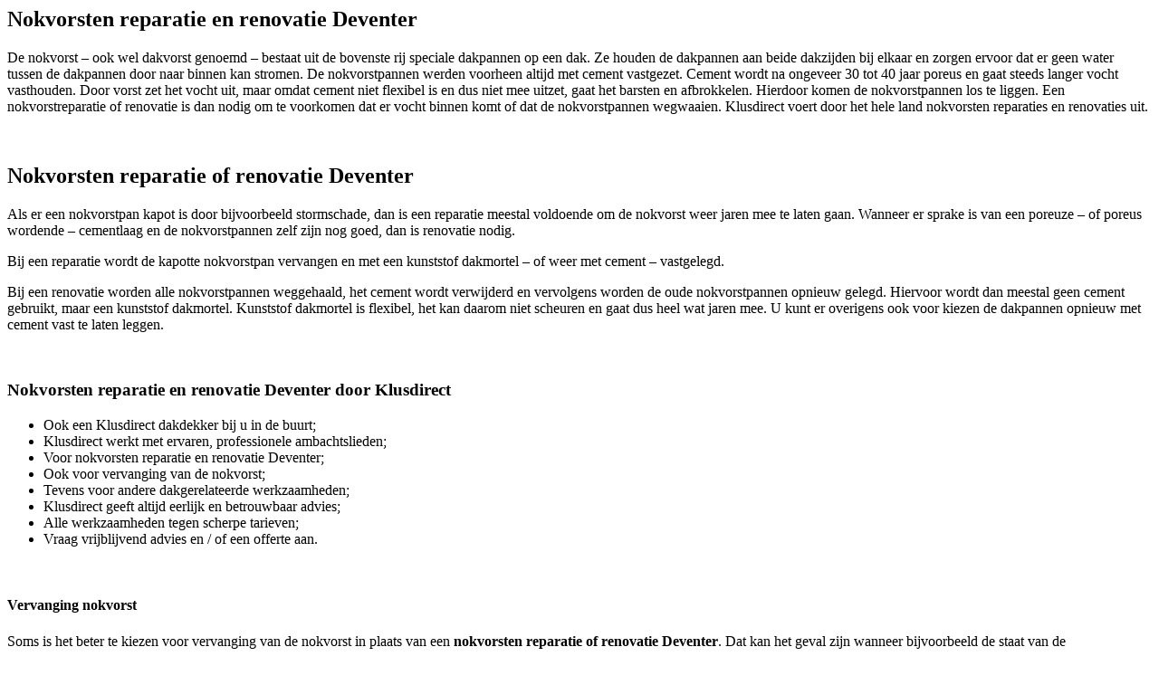

--- FILE ---
content_type: text/html; charset=UTF-8
request_url: https://klusdirect.nl/nokvorsten-reparatie-en-renovatie-deventer/
body_size: 2055
content:
<? get_header(); ?>

<div class="content">
	<div class="wrapper">
		<div class="three-quarters">
												<h2>Nokvorsten reparatie en renovatie Deventer</h2>
					<p>De nokvorst – ook wel dakvorst genoemd – bestaat uit de bovenste rij speciale dakpannen op een dak. Ze houden de dakpannen aan beide dakzijden bij elkaar en zorgen ervoor dat er geen water tussen de dakpannen door naar binnen kan stromen. De nokvorstpannen werden voorheen altijd met cement vastgezet. Cement wordt na ongeveer 30 tot 40 jaar poreus en gaat steeds langer vocht vasthouden. Door vorst zet het vocht uit, maar omdat cement niet flexibel is en dus niet mee uitzet, gaat het barsten en afbrokkelen. Hierdoor komen de nokvorstpannen los te liggen. Een nokvorstreparatie of renovatie is dan nodig om te voorkomen dat er vocht binnen komt of dat de nokvorstpannen wegwaaien. Klusdirect voert door het hele land nokvorsten reparaties en renovaties uit.</p>
<p>&nbsp;</p>
<h2>Nokvorsten reparatie of renovatie Deventer</h2>
<p>Als er een nokvorstpan kapot is door bijvoorbeeld stormschade, dan is een reparatie meestal voldoende om de nokvorst weer jaren mee te laten gaan. Wanneer er sprake is van een poreuze – of poreus wordende – cementlaag en de nokvorstpannen zelf zijn nog goed, dan is renovatie nodig.</p>
<p>Bij een reparatie wordt de kapotte nokvorstpan vervangen en met een kunststof dakmortel – of weer met cement – vastgelegd.</p>
<p>Bij een renovatie worden alle nokvorstpannen weggehaald, het cement wordt verwijderd en vervolgens worden de oude nokvorstpannen opnieuw gelegd. Hiervoor wordt dan meestal geen cement gebruikt, maar een kunststof dakmortel. Kunststof dakmortel is flexibel, het kan daarom niet scheuren en gaat dus heel wat jaren mee. U kunt er overigens ook voor kiezen de dakpannen opnieuw met cement vast te laten leggen.</p>
<p>&nbsp;</p>
<h3>Nokvorsten reparatie en renovatie Deventer door Klusdirect</h3>
<ul>
<li>Ook een Klusdirect dakdekker bij u in de buurt;</li>
<li>Klusdirect werkt met ervaren, professionele ambachtslieden;</li>
<li>Voor nokvorsten reparatie en renovatie Deventer;</li>
<li>Ook voor vervanging van de nokvorst;</li>
<li>Tevens voor andere dakgerelateerde werkzaamheden;</li>
<li>Klusdirect geeft altijd eerlijk en betrouwbaar advies;</li>
<li>Alle werkzaamheden tegen scherpe tarieven;</li>
<li>Vraag vrijblijvend advies en / of een offerte aan.</li>
</ul>
<p>&nbsp;</p>
<h4>Vervanging nokvorst</h4>
<p>Soms is het beter te kiezen voor vervanging van de nokvorst in plaats van een <strong>nokvorsten reparatie of renovatie Deventer</strong>. Dat kan het geval zijn wanneer bijvoorbeeld de staat van de nokvorstpannen te wensen overlaat. Of wanneer er een of meerdere nokvorstpannen ontbreken. Ook kan het zijn dat een ventilerende nok raadzaam is.</p>
<p>Bij vervanging van de nokvorst wordt vaak gebruik gemaakt van nokbeugels waar de nokvorstpannen aan vast worden geschroefd. Daaronder zit dan een ondervorst, deze is bedoeld om regeninslag te voorkomen.</p>
<p>Voor een ventilerende nok wordt gebruikgemaakt van een nokband met openingen. De nieuwe nokvorstpannen komen vervolgens bovenop de nokband te liggen.</p>
<p>&nbsp;</p>
<h5>Klusdirect ook voor andere dakgerelateerde werkzaamheden</h5>
<p>Als u uw nokvorsten moet laten repareren of renoveren, is de kans groot dat ook de rest van het dak wel een behandeling kan gebruiken. Bijvoorbeeld een dakreiniging of een dakimpregnatie of het aanbrengen van een dakpannen coating. Een algemene dakinspectie kan u vertellen wat het beste is in uw geval. <a href="https://klusdirect.nl/offerte-aanvragen/">Vraag een offerte aan</a> of vrijblijvend advies bij Klusdirect voor een nokvorsten reparatie of renovatie of andere werkzaamheden aan uw dak.</p>
<p>&nbsp;</p>
<p><strong>Bekijk ook:</strong></p>
<div class="sidebar--content"><ul class="plaatsen"><li style="margin:0!important;"><a href="https://klusdirect.nl/aircos-montage-deventer/">Airco’s montage Deventer</a></li><li style="margin:0!important;"><a href="https://klusdirect.nl/boeiboorden-montage-deventer/">Boeiboorden montage Deventer</a></li><li style="margin:0!important;"><a href="https://klusdirect.nl/branden-bitumen-daken-deventer/">Branden bitumen daken Deventer</a></li><li style="margin:0!important;"><a href="https://klusdirect.nl/daken-isoleren-deventer/">Daken isoleren Deventer</a></li><li style="margin:0!important;"><a href="https://klusdirect.nl/dakgoten-reparatie-deventer/">Dakgoten reparatie Deventer</a></li><li style="margin:0!important;"><a href="https://klusdirect.nl/dakgoten-schoonmaken-deventer/">Dakgoten schoonmaken Deventer</a></li><li style="margin:0!important;"><a href="https://klusdirect.nl/dakinspectie-deventer/">Dakinspectie Deventer</a></li><li style="margin:0!important;"><a href="https://klusdirect.nl/dakkapellen-schoonmaken-deventer/">Dakkapellen schoonmaken Deventer</a></li><li style="margin:0!important;"><a href="https://klusdirect.nl/dakpannen-coaten-deventer/">Dakpannen coaten Deventer</a></li><li style="margin:0!important;"><a href="https://klusdirect.nl/dakpannen-leggen-deventer/">Dakpannen leggen Deventer</a></li><li style="margin:0!important;"><a href="https://klusdirect.nl/dakreiniging-deventer/">Dakreiniging Deventer</a></li><li style="margin:0!important;"><a href="https://klusdirect.nl/dakrenovatie-deventer/">Dakrenovatie Deventer</a></li><li style="margin:0!important;"><a href="https://klusdirect.nl/dakreparatie-deventer/">Dakreparatie Deventer</a></li><li style="margin:0!important;"><a href="https://klusdirect.nl/gaskachels-en-gashaarden-installeren-deventer/">Gaskachels en gashaarden installeren Deventer</a></li><li style="margin:0!important;"><a href="https://klusdirect.nl/gevelreiniging-deventer/">Gevelreiniging Deventer</a></li><li style="margin:0!important;"><a href="https://klusdirect.nl/houtkachels-en-pelletkachels-installeren-deventer/">Houtkachels en pelletkachels installeren Deventer</a></li><li style="margin:0!important;"><a href="https://klusdirect.nl/impregneren-dak-schoorsteen-en-gevels-deventer/">Impregneren dak, schoorsteen en gevels Deventer</a></li><li style="margin:0!important;"><a href="https://klusdirect.nl/platte-daken-en-hellende-daken-deventer/">Platte daken en hellende daken Deventer</a></li><li style="margin:0!important;"><a href="https://klusdirect.nl/rookkanaal-aanleggen-deventer/">Rookkanaal aanleggen Deventer</a></li><li style="margin:0!important;"><a href="https://klusdirect.nl/schoorsteeninspectie-deventer/">Schoorsteeninspectie Deventer</a></li><li style="margin:0!important;"><a href="https://klusdirect.nl/schoorsteenkappen-deventer/">Schoorsteenkappen Deventer</a></li><li style="margin:0!important;"><a href="https://klusdirect.nl/schoorsteenvegen-deventer/">Schoorsteenvegen Deventer</a></li><li style="margin:0!important;"><a href="https://klusdirect.nl/voegwerken-dak-schoorsteen-en-gevels-deventer/">Voegwerken dak, schoorsteen en gevels Deventer</a></li><li style="margin:0!important;"><a href="https://klusdirect.nl/vogelnesten-verwijderen-deventer/">Vogelnesten verwijderen Deventer</a></li><li style="margin:0!important;"><a href="https://klusdirect.nl/lood-en-zinkwerken-deventer/">Lood- en zinkwerken Deventer</a></li></ul></div>
							
			
		</div>
		<div class="right one-quarter">
					<div class="sidebar">
			<div class="widget-area">
			<div id="text-5" class="widget widget_text"><h3>Sterke punten:</h3>			<div class="textwidget"><ul>
<li>Landelijke dekking</li>
<li>Scherpe prijzen</li>
<li>Professioneel</li>
<li>Oplossingsgericht</li>
<li>Jarenlange ervaring</li>
<li>24 uurs service</li>
</ul>
</div>
		</div>			</div><!-- .widget-area -->
		</div>
<!-- 		<div class="sidebar">
			<div class="widget-area">
							</div><!-- .widget-area -->
		<!-- </div> -->		</div>
	</div>
</div>

<? get_footer(); ?>